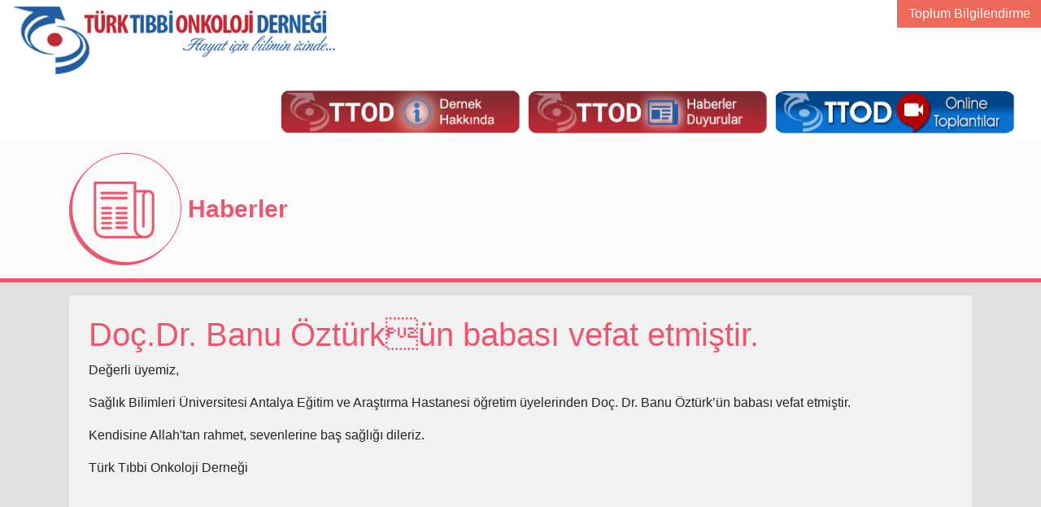

--- FILE ---
content_type: text/html; charset=utf-8
request_url: https://www.kanser.org/saglik/haberler-2/docdr-banu-ozturkun-babasi-vefat-etmistir/1884
body_size: 4926
content:
<!DOCTYPE html>
<html xmlns="http://www.w3.org/1999/xhtml" lang="tr" xml:lang="tr">
<head>
    <meta charset="UTF-8">
      
    <meta name="viewport" content="width=device-width, initial-scale=1">
    <meta http-equiv="X-UA-Compatible" content="IE=edge">
    <base href="//www.kanser.org/saglik/">
    <title>Doç.Dr. Banu Öztürkün babası vefat etmiştir. - Türk Tıbbi Onkoloji Derneği</title>    <meta name="robots" content="index, follow" />
    <meta name="viewport" content="width=device-width, initial-scale=1.0">
    <link REL="SHORTCUT ICON" HREF="favicon.ico">
    <link href="https://fonts.googleapis.com/css?family=Dancing+Script" rel="stylesheet">
    <link href="https://fonts.googleapis.com/css?family=Satisfy" rel="stylesheet">
    <link href="https://fonts.googleapis.com/css?family=Playball" rel="stylesheet">
    <link href="https://fonts.googleapis.com/css?family=Italianno" rel="stylesheet">
    <link href='https://fonts.googleapis.com/css?family=Titillium+Web:400,200,200italic,300italic,300,400italic,600,600italic,700,700italic,900' rel='stylesheet' type='text/css'>
    <link rel="stylesheet" href="css/bootstrap/bootstrap.min.css" type="text/css">
    <link href="plugins/news_ticker/css/jquery.mCustomScrollbar.css" rel="stylesheet" type="text/css" />
    <link href="plugins/FullWidthTabs/css/component_details_gallery.css" rel="stylesheet" type="text/css">
    <link rel="stylesheet" href="css/sweet-alert-2/sweetalert2.css">


    <script src="js/jquery-1.11.3.min.js"></script>
    <script src="https://cdnjs.cloudflare.com/ajax/libs/popper.js/1.14.3/umd/popper.min.js" integrity="sha384-ZMP7rVo3mIykV+2+9J3UJ46jBk0WLaUAdn689aCwoqbBJiSnjAK/l8WvCWPIPm49" crossorigin="anonymous"></script>
    <script src="js/jquery-payment.js"></script>
    <!-- Demo CSS -->
    <link rel="stylesheet" href="plugins/flexslider/css/flexslider.css" type="text/css" media="screen" />

    <link rel="stylesheet" type="text/css" href="css/style.css?v1.3" />
    <script src="plugins/less/less.min.js" data-env="development"></script>
    <link rel="stylesheet" href="https://use.fontawesome.com/releases/v5.6.3/css/all.css" integrity="sha384-UHRtZLI+pbxtHCWp1t77Bi1L4ZtiqrqD80Kn4Z8NTSRyMA2Fd33n5dQ8lWUE00s/" crossorigin="anonymous">
    <script src="https://cdn.jsdelivr.net/npm/lazyload@2.0.0-beta.2/lazyload.js"></script>
    <script src="css/sweet-alert-2/sweetalert2.all.js"></script>
    <script type="text/javascript">
        $(document).ready(function(){
            $("img.lazyload").lazyload();
        });
        $( window ).load(function() {
            $(".loader").fadeOut("slow");
        });

    </script>
    <!-- Syntax Highlighter -->




    <script defer src="plugins/flexslider/js/jquery.flexslider.js"></script>

    <script type="text/javascript">
        $(function(){
            //SyntaxHighlighter.all();
        });
        $(window).load(function() {
            $('.flexslider').flexslider({
                animation: "slide",
                controlNav: false
            });
        });
    </script>
    <style type="text/css">
       /* #navbarSupportedContent > ul > li:nth-child(2) > a{
            color:#c33843 !important;
        }*/
        .blink {
            /* width: 200px; */
            /* height: 50px; */
            /* background-color: #841217; */
            /* padding: 0; */
            /* text-align: center; */
            /* line-height: 0; */
            /* font-size: 13px; */
            /* font-family: cursive; */
            animation: blink 2s linear infinite;
            color: #FFF;
        }
        @keyframes blink{
            0%{opacity: 0;}
            50%{opacity: .5;}
            100%{opacity: 1;}
        }
    </style>
    <script type="text/javascript">
        $(document).ready(function(){
            //$("#navbarSupportedContent > ul > li:nth-child(2) > a").addClass('blink');
        });
    </script>

    
    <script type="text/javascript">
        $(document).ready(function() {
            $(".megamenu").on("click", function(e) {
                e.stopPropagation();
            });
        });

    </script>
</head>
<body>
    <!--<div class="loader"></div>-->
    <header>
        <div class="container-fluid">
            <div class="row">
                <div class="col-lg-4 col-md-12 col-12 pl-3 pt-2 pb-1">
                    <a href="//www.kanser.org/saglik/">
                        <img src="images/header-logo.png" class="img-fluid" alt="Tıbbi Onkoloji Derneği">
                    </a>
                </div>

                <nav class="col-md-8 col-12 navbar navbar-expand-lg navbar-light p-0 m-0 pl-1 d-block">
                    <button class="navbar-toggler" style="background-color: #ed6a5a; margin-right: 5px" type="button" data-toggle="collapse" data-target="#navbarSupportedContent1" aria-controls="navbarSupportedContent1" aria-expanded="false" aria-label="Toggle navigation">
                        <span class="navbar-toggler-icon"></span>
                    </button>
                    <button class="navbar-toggler" type="button" data-toggle="collapse" data-target="#navbarSupportedContent" aria-controls="navbarSupportedContent" aria-expanded="false" aria-label="Toggle navigation">
                        <span class="navbar-toggler-icon"></span>
                    </button>
                    <div class="collapse navbar-collapse justify-content-end col-12 p-0 m-0" id="navbarSupportedContent1">
                        <div class="col-md-12 col-12 header-top-nav m-0 p-0 py-0">
                            <div class="row m-0 top-tasiyici pt-2 pt-lg-0">

                                <a href="https://kanser.org/saglik/toplum/" target="_blank" class="top-nav">
                                    Toplum Bilgilendirme
                                </a>

                            </div>
                        </div>
                    </div>
                </nav>

                </div>
                <div class="col-lg-12 col-md-12 col-sm-12 col-12 text-right hosgeldin-color pt-3">
                     <a href="icerik-2/dernek-tarihcesi/75" title="Canlı Yayın"><img src="images/hakkinda.png" alt="Dernek Hakkında" width="300" /></a>
                     <a href="haberler-2" title="Canlı Yayın"><img src="images/ttod-haberler-duyurular-banner.png" alt="Tıbbi Onkoloji Derneği Haberler" width="300" /></a>
                
                                                          <a href="javascript:void(0)"  data-toggle="modal" data-target="#exampleModal"><img src="images/canli-yayin.png" alt="Tıbbi Onkoloji Derneği Canlı Yayın" width="300" /></a>
                            
                        <div class="modal fade" id="exampleModal" tabindex="-1" role="dialog" aria-labelledby="exampleModalLabel" aria-hidden="true">
                          <div class="modal-dialog" role="document">
                            <div class="modal-content">
                              <div class="modal-header">
                                <h5 class="modal-title" id="exampleModalLabel">Canlı Yayın Girişi</h5>
                                <button type="button" class="close" data-dismiss="modal" aria-label="Close">
                                  <span aria-hidden="true">&times;</span>
                                </button>
                              </div>
                              <div class="modal-body">
                                <div class="row">
                                  <div class="col-md-12">
                                    <a href="uye-girisi/dernek-uyesi"  class="btn w-100" style="background-color: #205ca1;color: white">Dernek Üye Girişi</a>

                                  </div>
                                  <div class="col-md-12">
                                    <a href="uye-girisi/canli-yayin" class="btn btn-primary w-100" style="background-color: #c03835;color: white">Canlı Yayın Üye Girişi</a>
                                  </div>
                                </div>
                                <div class="row pt-3">
                                  <div class="col-md-12 text-center">
                                    <span>Canlı yayın üyesi değilseniz, üye olmak için <a href="canli-yayin-uye-ol" style="color: blue;">tıklayınız.</a></span>
                                  </div>
                                </div>
                              </div>
                            </div>
                          </div>
                        </div>
                                    </div>
            </div>
        </div>
        <div class="container-fluid  mt-2">
            <nav class="navbar navbar-expand-lg navbar-light bg-white m-0 p-0 ">
                <div class="collapse navbar-collapse menu-font-size" id="navbarSupportedContent">

                    <script type="text/javascript">
                        $(document).ready(function(){
                            $(".openButton").click(function(e){
                                e.preventDefault();
                                $(".openPlace").slideToggle();
                            });
                        });
                    </script>
                    <ul class="navbar-nav d-flex justify-content-lg-end w-100">
                    </ul>
                </div>
            </nav>
        </div>
    </header>

    
<div class="container-fluid  breadcrumb-news breadcrumb-bg-color">
    <div class="container py-3">
        <div class="row m-0 p-0">
            <span class="text-center breadcrumb-img">
                <img src="images/haberler-banner-icon.png" class="img-fluid" alt="">
            </span>
            <nav aria-label="breadcrumb" class="d-flex align-items-center">
                <ol class="breadcrumb m-0 p-0 ml-2 mt-2 mt-md-0 text-property breadcrumb-text">
                    <li class="breadcrumb-item" aria-current="page"><a href="haberler-2">Haberler</a></li>                </ol>
            </nav>
        </div>
    </div>
</div>
<div class="row p-0 m-0 ic-sayfa-tasiyici">
	<div class="container ic-sayfa">
		<div class="col-lg-12 col-md-12 col-sm-12 col-12 content-bg-color p-4">
			<h1 class="news-details-header">Doç.Dr. Banu Öztürkün babası vefat etmiştir.</h1>
			<p>Değerli &uuml;yemiz,</p>
<p>Sağlık Bilimleri &Uuml;niversitesi Antalya Eğitim ve Araştırma Hastanesi &ouml;ğretim     &uuml;yelerinden Do&ccedil;. Dr. Banu &Ouml;zt&uuml;rk&rsquo;&uuml;n babası vefat etmiştir.</p>
<p>Kendisine Allah'tan rahmet, sevenlerine baş sağlığı dileriz.</p>
<p>T&uuml;rk Tıbbi Onkoloji Derneği</p>		</div>
	</div>
</div> 
    <footer>

        <div class="container-fluid footer py-5">
            <div class="">
                <div class="row  p-0 m-0 footer-sitemap mt-3 mb-3">

                </div>
            </div>
                </div>

    </footer>
    <script src="css/bootstrap/bootstrap.min.js"></script>

    <script src="js/my_jquery.js"></script>
    <link rel="stylesheet" href="plugins/chosen/chosen.css">
    <link rel="stylesheet" href="plugins/ValidationEngine/css/validationEngine.jquery.css" type="text/css"/>
    <link rel="stylesheet" href="plugins/ValidationEngine/css/template.css" type="text/css"/>
    <script src="plugins/ValidationEngine/js/languages/jquery.validationEngine-tr.js" type="text/javascript" charset="utf-8"></script>
    <script src="plugins/ValidationEngine/js/jquery.validationEngine.js" type="text/javascript" charset="utf-8"></script>

    
        

    <script>
        $(document).ready(function(){

            $("#ProfileAssociationEditForm").validationEngine('attach');
            $("#ProfileUsersEditForm").validationEngine('attach');

            $("#LoginForm").validationEngine('attach', {
                rules: {
                    SelectName: { valueNotEquals: "0" }
                },
                onValidationComplete: function(form, status){
                    if(status == true)
                    {
                        LoginControl();
                    }
                    else
                    {

                    }
                }
            })

            $("#UsersForm").validationEngine('attach', {
                rules: {
                    SelectName: { valueNotEquals: "0" }
                },
                onValidationComplete: function(form, status){
                    if(status == true)
                    {
                        UsersAdd();
                    }
                    else
                    {

                    }
                }
            })

        });
        /* Login Fonksiyonu */
        function LoginControl() {
            $("#LoginResult").addClass("alert alert-warning").html("Bilgileriniz Kontrol Ediliyor, Lütfen Bekleyiniz...");
            var str = $("form#LoginForm").serialize();
            $.ajax({
                data: str + '&func=Users',
                type: 'POST',
                cache: false,
                dataType:'json',
                url: 'ajax/Users/LoginControl.php',
                success: function (ajaxAnswer) {
                    if(ajaxAnswer['Status'] == 'Success')
                    {
                        /*$("#LoginResult").addClass("alert alert-success");
                        $("#LoginResult").html("Başarıyla Giriş Yaptınız. Yönlendiriliyorsunuz...");*/
                        console.log(ajaxAnswer);
                        window.location.href = ajaxAnswer['HiddenURL'];
                    }
                    else if(ajaxAnswer['Status'] == 'UsersApproval')
                    {
                        $("#LoginResult").addClass("alert alert-warning");
                        $("#LoginResult").html("Yönetici Tarafından Onay Bekleniyor...");
                    }
                    else if(ajaxAnswer['Status'] == 'Blank')
                    {
                        $("#LoginResult").addClass("alert alert-warning");
                        $("#LoginResult").html("Boş Bırakmayınız.");
                    }
                    else if(ajaxAnswer['Status'] == 'Error')
                    {
                        $("#LoginResult").addClass("alert alert-danger");
                        $("#LoginResult").html("Hatalı Kullanıcı Adı veya Şifre.");
                    }

                }
            })
        }

        function UsersAdd()
        {
            var body = $("html, body");
            body.animate({scrollTop:0}, '500', 'swing', function() { });
            $("#UsersTwoResult").html('<div class="alert alert-warning" role="alert">Bilgileriniz Kontrol Ediliyor, Lütfen Bekleyiniz...</div>');
            var str = $("form#UsersForm").serialize();
            $.ajax({

                data: str + '&func=Users',
                type: 'POST',
                cache: false,
                dataType:'json',
                url: 'ajax/Users/UsersAdd.php',

                success: function (ajaxAnswer) {
                    console.log(ajaxAnswer);
                    //$("#UsersTwoResult").html(ajaxAnswer);
                    if(ajaxAnswer['Status'] == 'Success')
                    {
                        $("#UsersTwoResult").html('<div class="alert alert-success" role="alert">Üyeliğiniz yönetici tarafından onaylandıktan sonra size bilgilendirme e-Postası gönderilecektir.</div>');
                        $("#UsersForm").empty().hide();
                        $("#FormAlert").empty().hide();
                    }
                    else if(ajaxAnswer['Status'] == 'Error')
                    {
                        $("#UsersTwoResult").html('<div class="alert alert-danger" role="alert">Kayıt İşleminde Bir Hata Oluştu, Lütfen Tekrar Deneyiniz.!!! </div>');
                        $("#FormAlert").empty().hide();
                    }
                    else if(ajaxAnswer['Status'] == 'DuplicateUseName')
                    {
                        $("#UsersTwoResult").html('<div class="alert alert-danger" role="alert">Girdiğiniz Kullanıcı Adı Sistemde Kayıtlıdır...</div>');
                        $("#FormAlert").empty().hide();
                    }
                    else if(ajaxAnswer['Status'] == 'DuplicateEmail')
                    {
                        $("#UsersTwoResult").html('<div class="alert alert-danger" role="alert">Girdiğiniz Email Adresi Sistemde Kayıtlıdır...</div>');
                        $("#FormAlert").empty().hide();
                    }
                    else if(ajaxAnswer['Status'] == 'SecurityCodeError')
                    {
                        $("#UsersTwoResult").html('<div class="alert alert-danger" role="alert">Güvenlik Kodunu Yanlış  Girdiniz...</div>');
                        $("#FormAlert").empty().hide();
                    }
                }
            })
        }

        function UsersEdit()
        {
            var body = $("html, body");
            body.animate({scrollTop:0}, '500', 'swing', function() { });

            $("#UsersResult").html('<div class="alert alert-warning" role="alert">Bilgileriniz Kontrol Ediliyor, Lütfen Bekleyiniz...</div>');
            var str = $("form#UsersEditForm").serialize();
            $.ajax({
                data: str + '&func=Users',
                type: 'POST',
                cache: false,
                url: 'ajax/Users/UsersEdit.php',
                success: function (ajaxAnswer) {
                    $("#UsersResult").html(ajaxAnswer);
                }
            })
        }
        function UsersChangePassword()
        {
            $("#UsersResult").html('<div class="alert alert-warning" role="alert">Bilgileriniz Kontrol Ediliyor, Lütfen Bekleyiniz...</div>');
            var str = $("form#UsersChangePasswordForm").serialize();
            $.ajax({
                data: str + '&func=Users',
                type: 'POST',
                cache: false,
                url: 'ajax/Users/UsersChangePassword.php',
                success: function (ajaxAnswer) {
                    $("#UsersResult").html(ajaxAnswer);
                }
            })
        }

        function UsersForgotPasswordUpdate()
        {
            $("#UsersForgotPasswordUpdateResult").html('<div class="alert alert-warning" role="alert">Bilgileriniz Kontrol Ediliyor, Lütfen Bekleyiniz...</div>');
            var str = $("form#UsersForgotPasswordUpdateForm").serialize();

            $.ajax({
                data: str + '&func=Users',
                type: 'POST',
                cache: false,
                url: 'ajax/Users/UsersForgotPasswordUpdate.php',
                success: function (ajaxAnswer) {
                    $("#UsersForgotPasswordUpdateResult").html(ajaxAnswer);
                }
            })
        }

        function JobsOrdersChange()
        {
            var jobsID = $("#JobsID").val();
            if(jobsID == 7)
            {
                $("#JobsOrdersPlace").show();
            }
            else
            {
                $("#JobsOrders").val("");
                $("#JobsOrdersPlace").hide();
            }
        }

        $(document).ready(function(){
            $("#UsersEditForm").validationEngine('attach', {
                onValidationComplete: function(form, status){
                    if(status == true)
                    {
                        UsersEdit();
                    }
                    else
                    {

                    }
                }
            });
        });

        $(document).ready(function(){
            $("#UsersChangePasswordForm").validationEngine('attach', {
                onValidationComplete: function(form, status){
                    if(status == true)
                    {
                        UsersChangePassword();
                    }
                    else
                    {

                    }
                }
            })
        });

        $(document).ready(function(){
            $("#UsersForgotPasswordUpdateForm").validationEngine('attach', {
                onValidationComplete: function(form, status){
                    if(status == true)
                    {
                        UsersForgotPasswordUpdate();
                    }
                    else
                    {

                    }
                }
            })
        });

        function ForgotPassword() {
            $("#ForgotPasswordResult").html("Bilgileriniz Kontrol Ediliyor, Lütfen Bekleyiniz...");
            var str = 'Email='+$("#ForgotPasswordEmail").val();

            $.ajax({
                type: 'POST',
                data: str,
                url: 'ajax/Users/UsersForgotPassword.php',
                success: function (ajaxAnswer) {
                    $("#ForgotPasswordResult").html(ajaxAnswer)
                }
            })
        }
    </script>
    <script src="plugins/chosen/chosen.jquery.js" type="text/javascript"></script>
    <script type="text/javascript">
        var config = {
            '.chosen-select'           : {},
            '.chosen-select-deselect'  : {allow_single_deselect:true},
            '.chosen-select-no-single' : {disable_search_threshold:10},
            '.chosen-select-no-results': {no_results_text:'Oops, nothing found!'},
            '.chosen-select-width'     : {width:"95%"}
        }
        for (var selector in config) {
            $(selector).chosen(config[selector]);
        }
    </script>

    


    <!-- 1. Add latest jQuery and fancybox files -->


    <link rel="stylesheet" href="https://cdn.jsdelivr.net/gh/fancyapps/fancybox@3.5.6/dist/jquery.fancybox.min.css" />
    <script src="https://cdn.jsdelivr.net/gh/fancyapps/fancybox@3.5.6/dist/jquery.fancybox.min.js"></script>


    
<script src="plugins/news_ticker/jquery.newsTicker.js"></script>
<script>
    $(document).ready(function(){
        $( "li:has(a)" ).addClass( "link" );
        $("#ApdForm").validationEngine('attach');
    })
</script>
<script type="text/javascript">
    var nt_example1 = $('#news_ticker').newsTicker({
        row_height: 80,
        max_rows: 1,
        duration: 4000,
        /*prevButton: $('#nt-example1-prev'),
        nextButton: $('#nt-example1-next')*/
    });
</script>
    <script src="plugins/FullWidthTabs/js/cbpFWTabs.js"></script>
    <script>
        new CBPFWTabs( document.getElementById( 'tabs' ) );

        $(document).ready(function(){
            // anasayfadan ulusal a tıkladığında 1,2,3 gibi kendisi aktif etmesi lazım
                    });
    </script>

    
<script type="text/javascript">
    function CityList(CountryID)
    {
        $("#CityListPlace").html('<div class="alert alert-warning" role="alert">Lütfen Bekleyiniz...</div>');
        var CountryID = $("select[name='CountryID'] option:selected").val();
        console.log(CountryID);
        $.ajax({
            data: 'CountryID='+CountryID,
            type: 'POST',
            cache: false,
            url: 'ajax/City/CityList.php',
            success: function (ajaxAnswer) {
                $("#CityListPlace").html(ajaxAnswer);
            }
        })
    }



</script>

<!-- Global site tag (gtag.js) - Google Analytics -->
<script async src="https://www.googletagmanager.com/gtag/js?id=UA-40939332-1"></script>
<script>
   window.dataLayer = window.dataLayer || [];
   function gtag(){dataLayer.push(arguments);}
   gtag('js', new Date());

   gtag('config', 'UA-40939332-1');
</script>

</body>
</html>



--- FILE ---
content_type: text/css
request_url: https://www.kanser.org/saglik/css/style.css?v1.3
body_size: 4840
content:
body {
  /*font-family: "Myriad Pro";*/
}
.title-h1{
  color: #469fd8;font-size: 30px;font-weight: 600;line-height: 4
}
.custom-font-title{
        font-size: 55px !important;
    }
.flexslider .slides > li:first-child {display: block; -webkit-backface-visibility: visible;} 

.btn-hukuk-sorularim {
  color: #FFF;
  background-color: #bf2934;
  border-color: #bf2934;
}
.odp-user-badge-bosluk {
  margin-right: 5px;
}
.before_project {
  margin-top: 15px;
  margin-bottom: 15px;
  margin-left: 15px;
  display: inline-block;
  font-weight: 400;
  text-align: center;
  white-space: nowrap;
  vertical-align: middle;
  -webkit-user-select: none;
  -moz-user-select: none;
  -ms-user-select: none;
  user-select: none;
  border: 1px solid transparent;
  padding: 0.375rem 0.75rem;
  font-size: 1rem;
  line-height: 1.5;
  border-radius: 0.25rem;
  transition: color 0.15s ease-in-out, background-color 0.15s ease-in-out, border-color 0.15s ease-in-out, box-shadow 0.15s ease-in-out;
  color: #FFF;
  background-color: #378762;
  border-color: #378762;
}
.odp-breadcrumb-font-size {
  font-size: 25px !important;
}
.err_msg {
  color: red !important;
}
.btn-toao-basvurularim {
  color: #FFF;
  background-color: #378762;
  border-color: #378762;
}
.btn-toao-basvur {
  color: #FFF;
  background-color: #378762;
  border-color: #378762;
}
.btn-basvuru-dokumu {
  color: #FFF;
  background-color: #378762;
  border-color: #378762;
}
.btn-filtrele {
  color: #FFF;
  background-color: #378762;
  border-color: #378762;
}
.btn-odp-yk-details {
  color: #FFF;
  background-color: #378762;
  border-color: #378762;
}
.btn-odp-yk-arsiv-kaldir {
  color: #FFF;
  background-color: #378762;
  border-color: #378762;
}
.btn-odp-yk-arsivle {
  color: #FFF;
  background-color: #378762;
  border-color: #378762;
}
.filtreleme-senecekleri {
  color: #333;
  font-size: 25px;
  font-weight: bold;
}
.header-ince-cizgi {
  background: #e1e2e0;
  padding-bottom: 10px;
}
.galeri-resim {
  width: 100%;
  height: 150px;
  border: 1px solid #dee2e6;
  padding: 0.25rem;
}
.bg-yillik-toplanti {
  background: #91bc8a;
}
.yillik-toplanti-text {
  color: #efeff1 !important;
}
.dropdown-item.active,
.dropdown-item:active {
  color: #fff;
  text-decoration: none;
  background-color: #e0dada;
}
.hosgeldin-color {
  color: #5ca4a9;
}
.btn-aramizdan-ayrilanlar {
  color: #fff;
  background-color: #a3ab5f;
  border-color: unset;
  border: unset;
}
.btn-custom1 {
  color: #fff;
  background-color: #5ca4a9;
  border-color: unset;
  border: unset;
}
.btn-odp-detay {
  color: #fff;
  background-color: #54499c;
  border-color: unset;
  border: unset;
}
.navbar-light .navbar-nav .nav-link {
  color: #333 !important;
}
.btn-custom1:hover {
  color: #fff;
  background-color: #5ca4a9;
  border-color: unset;
  border: unset;
}
.btn-custom1:focus,
.btn-custom1.focus {
  box-shadow: 0 0 0 0.2rem rgba(220, 53, 69, 0.5);
  box-shadow: unset;
  border: unset;
}
.btn-custom1.disabled,
.btn-custom1:disabled {
  color: #fff;
  background-color: #5ca4a9;
  border-color: #dc3545;
  border: unset;
}
.btn-custom1:not(:disabled):not(.disabled):active,
.btn-custom1:not(:disabled):not(.disabled).active,
.show > .btn-custom1.dropdown-toggle {
  color: #fff;
  background-color: #5ca4a9;
  border-color: #b21f2d;
  border: unset;
}
.btn-custom1:not(:disabled):not(.disabled):active:focus,
.btn-custom1:not(:disabled):not(.disabled).active:focus,
.show > .btn-custom1.dropdown-toggle:focus {
  box-shadow: 0 0 0 0.2rem rgba(220, 53, 69, 0.5);
  box-shadow: unset;
  border: unset;
}
/*content butonları*/
.content-btn-blue {
  color: #fff;
  background-color: #469fd8;
  border-color: unset;
  border: unset;
}
.content-btn-blue:hover {
  color: #fff;
  background-color: #469fd8;
  border-color: unset;
  border: unset;
}
.content-btn-blue:focus,
.content-btn-blue.focus {
  box-shadow: 0 0 0 0.2rem rgba(220, 53, 69, 0.5);
  box-shadow: unset;
  border: unset;
}
.content-btn-blue.disabled,
.content-btn-blue:disabled {
  color: #fff;
  background-color: #469fd8;
  border-color: #dc3545;
  border: unset;
}
.content-btn-blue:not(:disabled):not(.disabled):active,
.content-btn-blue:not(:disabled):not(.disabled).active,
.show > .content-btn-blue.dropdown-toggle {
  color: #fff;
  background-color: #469fd8;
  border-color: #469fd8;
  border: unset;
}
.content-btn-blue:not(:disabled):not(.disabled):active:focus,
.content-btn-blue:not(:disabled):not(.disabled).active:focus,
.show > .content-btn-blue.dropdown-toggle:focus {
  box-shadow: 0 0 0 0.2rem rgba(220, 53, 69, 0.5);
  box-shadow: unset;
  border: unset;
}
.content-btn-red {
  color: #fff;
  background-color: #ee566f;
  border-color: unset;
  border: unset;
}
.content-btn-red:hover {
  color: #fff;
  background-color: #ee566f;
  border-color: unset;
  border: unset;
}
.content-btn-red:focus,
.content-btn-red.focus {
  box-shadow: 0 0 0 0.2rem rgba(220, 53, 69, 0.5);
  box-shadow: unset;
  border: unset;
}
.content-btn-red.disabled,
.content-btn-red:disabled {
  color: #fff;
  background-color: #ee566f;
  border-color: #dc3545;
  border: unset;
}
.content-btn-red:not(:disabled):not(.disabled):active,
.content-btn-red:not(:disabled):not(.disabled).active,
.show > .content-btn-red.dropdown-toggle {
  color: #fff;
  background-color: #ee566f;
  border-color: #ee566f;
  border: unset;
}
.content-btn-red:not(:disabled):not(.disabled):active:focus,
.content-btn-red:not(:disabled):not(.disabled).active:focus,
.show > .content-btn-red.dropdown-toggle:focus {
  box-shadow: 0 0 0 0.2rem rgba(220, 53, 69, 0.5);
  box-shadow: unset;
  border: unset;
}
.left-nav-active {
  background-color: #469fd8 !important;
}
.left-nav-active a {
  color: #fbfbfb !important;
}
/*loader */
.loader {
  position: fixed;
  left: 0px;
  top: 0px;
  width: 100%;
  height: 100%;
  z-index: 9999;
  background: url('../images/loading.gif') 50% 50% no-repeat #f9f9f9;
  opacity: 0.8;
}
.dropdown-toggle::after {
  color: #1f5ca0;
}
a,
a:hover {
  color: unset;
  text-decoration: none;
}
.nav-link {
  color: #282828;
}
.custom-button-v1 {
  border-radius: unset;
  background-color: #205da2;
  border-color: #4f4f4f;
}
.custom-button-v1:hover {
  border-radius: unset;
  background-color: #205da2;
  border-color: #4f4f4f;
}
.custom-button-v1:focus,
.custom-button-v1.focus {
  box-shadow: 0 0 0 0.2rem rgba(25, 25, 24, 0.91);
}
.custom-button-v1.disabled,
.custom-button-v1:disabled {
  border-radius: unset;
  background-color: #205da2;
  border-color: #4f4f4f;
}
.custom-button-v1:not(:disabled):not(.disabled):active,
.custom-button-v1:not(:disabled):not(.disabled).active,
.show > .custom-button-v1.dropdown-toggle {
  border-radius: unset;
  background-color: #205da2;
  border-color: #4f4f4f;
}
.custom-button-v1:not(:disabled):not(.disabled):active:focus,
.custom-button-v1:not(:disabled):not(.disabled).active:focus,
.show > .custom-button-v1.dropdown-toggle:focus {
  box-shadow: 0 0 0 0.2rem rgba(25, 25, 24, 0.91);
}
.custom-button-v2 {
  border-radius: unset;
  background-color: #f0f0f0;
  border-color: #4f4f4f;
  color: #424242;
}
.custom-button-v2:hover {
  border-radius: unset;
  background-color: #f0f0f0;
  border-color: #4f4f4f;
  color: #424242;
}
.custom-button-v2:focus,
.custom-button-v2.focus {
  box-shadow: 0 0 0 0.2rem rgba(25, 25, 24, 0.91);
}
.custom-button-v2.disabled,
.custom-button-v2:disabled {
  border-radius: unset;
  background-color: #f0f0f0;
  border-color: #4f4f4f;
  color: #424242;
}
.custom-button-v2:not(:disabled):not(.disabled):active,
.custom-button-v2:not(:disabled):not(.disabled).active,
.show > .custom-button-v2.dropdown-toggle {
  border-radius: unset;
  background-color: #f0f0f0;
  border-color: #4f4f4f;
  color: #424242;
}
.custom-button-v2:not(:disabled):not(.disabled):active:focus,
.custom-button-v2:not(:disabled):not(.disabled).active:focus,
.show > .custom-button-v2.dropdown-toggle:focus {
  box-shadow: 0 0 0 0.2rem rgba(25, 25, 24, 0.91);
}
.link-normal {
  white-space: normal !important;
}
.header-top-nav {
  display: flex;
  justify-content: flex-end;
}
.header-top-nav div {
  color: white;
}
.header-top-nav .top-tasiyici {
  height: 50%;
}
.header-top-nav .top-tasiyici a {
  margin-left: 5px;
  padding-left: 3px;
  padding-right: 3px;
  padding: 5px 13px 5px 14px;
}
.header-top-nav .top-nav {
  display: flex;
  -webkit-box-orient: vertical!important;
  -webkit-box-direction: reverse!important;
  -ms-flex-direction: column-reverse !important;
  flex-direction: column-reverse !important;
}
.header-top-nav .top-nav .dropdown-toggle::after {
  color: white;
}
.header-top-nav .top-nav .dropdown-menu {
  background-color: #9bc1bc;
}
.header-top-nav .top-nav .dropdown-menu p {
  margin: 0px;
  padding: 0px;
}
.header-top-nav .top-nav a {
  /*color: white;*/
  /*padding: 0px 13px 0px 14px;*/
}
.header-top-nav .top-nav a:hover {
  text-decoration: none;
}
.header-top-nav .top-nav:nth-child(1) {
  background-color: #ed6a5a;
}
.header-top-nav .top-nav:nth-child(2) {
  background-color: #f4f1bb;
  color: #454556;
}
.header-top-nav .top-nav:nth-child(3) {
  background-color: #9bc1bc;
  color: #454556;
}
.header-top-nav .top-nav:nth-child(4) {
  background-color: #5ca4a9;
}
.header-top-nav .top-nav:nth-child(5) {
  background-color: #e6ebe0;
  color: #454556;
}
.header-top-nav .top-nav:nth-child(6) {
  background-color: #454556;
}
.slider-content .flexslider {
  border: none;
  margin: unset;
}
.slider-content .slider-bg {
  background-color: #f4f4f4;
}
.slider-content .flex-next {
  right: 0px;
}
.slider-content .flex-control-nav {
  /*bottom: -10px;*/
}
.slider-content .slider-title {
  text-align: center;
}
.slider-content .slider-title p {
  margin: 0;
  padding: 0;
}
.slider-content .slider-title .big-title {
  font-size: 70px;
  color: #205da2;
  line-height: 1;
}
.slider-content .slider-title .custom-font-title {
  font-family: 'Italianno', cursive;
  font-size: 120px;
  line-height: 1;
  /*
			font-family: 'Dancing Script', cursive;
			font-family: 'Satisfy', cursive;
			font-family: 'Playball', cursive;

			 */
}
.slider-content .slider-title .big-title a,
.slider-content .slider-title .big-title a:hover {
  color: unset;
  text-decoration: none;
}
.slider-content .slider-title .small-text {
  color: #59a068;
  margin-top: -20px;
}
.slider-content .slider-title .slider-small-text {
  font-size: 15px;
  position: absolute;
  right: 20%;
  bottom: 20%;
  background-color: rgba(210, 210, 210, 0.5);
}
.icerik_post {
  background-color: #e1e2e0;
}
.icerik_post .post-title a {
  color: #303030;
}
.social-medya {
  background-color: #e1e2e0;
}
.social-medya .bg-beyaz {
  background-color: white;
}
.content-bg {
  background-color: #d9e1ef;
}
.content-bg p {
  padding: 0;
  margin: 0;
}
.content-bg p a {
  color: unset;
}
.content-bg .post-content .post-title {
  color: #229acf;
  font-weight: 600;
}
.h-100px {
  height: 100px;
}
.slider-icerik {
  font-size: 18px;
  color: #424242;
}
.full-content {
  background-color: #efeff1;
  margin: 0;
  padding: 0;
}
.full-content .full-content-bg {
  background-color: #efeff1;
}
.full-content .right-border {
  border-right: 0px solid #d9e1ef;
}
.full-content .right-border a {
  color: unset;
}
.full-content .right-border a:hover {
  color: unset;
  text-decoration: none;
}
.full-content .left-border {
  border-left: 8px solid #d9e1ef;
}
.full-content .left-border a {
  color: unset;
}
.full-content .left-border a:hover {
  color: unset;
  text-decoration: none;
}
.full-content .dergi-text {
  color: #20235a;
  font-weight: 200;
  font-size: 26px;
  text-align: center;
  font-family: "Helvetica";
  letter-spacing: -0.6px;
}
.post-content-2 {
  background-color: #d9e1ef;
}
.post-content-2 .post-title {
  color: #229acf;
  font-weight: 600;
}
.post-content-2 .insan-kaynaklari {
  background-color: #d9e1ef;
}
.post-content-2 .insan-kaynaklari .text-ortala {
  position: absolute;
  top: 50%;
  left: 50%;
  transform: translate(-50%, -50%);
  background-color: white;
  padding: 7px !important;
  font-weight: 500;
}
.post-content-2 .insan-kaynaklari .text-ortala-top {
  position: absolute;
  top: 12%;
  left: 50%;
  transform: translate(-50%, -50%);
  background-color: white;
  padding: 7px !important;
  font-weight: 500;
}
.post-content-2 .insan-kaynaklari .text-ortala a,
.post-content-2 .insan-kaynaklari .text-ortala a:hover {
  color: unset;
  text-decoration: none;
}
.post-content-2 .insan-kaynaklari .insan-kanaklari-item:nth-child(1) {
  color: #229acf;
}
.post-content-2 .insan-kaynaklari .insan-kanaklari-item:nth-child(2) {
  color: #f33134;
}
.post-content-2 .insan-kaynaklari .insan-kanaklari-item:nth-child(3) {
  color: #5852a3;
}
.post-content-2 .insan-kaynaklari .insan-kanaklari-item:nth-child(4) {
  color: #229acf;
}
.footer {
  background-color: #282828;
  color: white;
}
.icerik-content {
  text-align: justify;
}
.icerik .nav-link[data-toggle].collapsed:after {
  content: "▾";
}
.icerik .nav-link[data-toggle]:not(.collapsed):after {
  content: "▴";
}
.icerik {
  /*margin-top: 1rem!important;*/
}
.icerik .nav-link {
  padding: 0;
}
.icerik .nav-item {
  padding: 4px;
}
.alert-accordion {
  color: #0a3e64;
  background-color: #0a3e64;
  border-color: #0a3e64;
}
.alert-accordion a {
  color: #FFF;
}
.accordion {
  width: 100%;
  font-size: 13px;
}
.warraper .text_content ul {
  list-style: none;
  margin: 0;
  padding: 0;
}
.accordion li h3 a {
  background: #0a3e64;
  color: #fff;
  display: block;
  font-style: normal;
  margin: 0;
  padding: 12px 0 1px 8px;
  border-radius: 5px;
  font-size: 12px;
  margin-bottom: 5px;
}
.accordion li.active h3 a {
  background: #bf2934;
  font-size: 12px;
}
.accordion li.locked h3 a {
  background: #963;
  background: #963 -webkit-gradient(linear, left top, left bottom, from(#c96), to(#963)) no-repeat;
  background: #963 -moz-linear-gradient(top, #c96, #963) no-repeat;
}
.accordion li h3 {
  margin: 0;
  padding: 0;
}
.accordion .panel {
  padding: 10px;
}
ul.accordion,
ol.accordion {
  margin: 0;
  padding: 0;
}
.accordion li {
  list-style-type: none;
  margin: 0;
  padding: 0;
}
.accordion li:after {
  content: ".";
  display: block;
  height: 0;
  clear: both;
  visibility: hidden;
  *zoom: 1;
}
.accordion li li {
  list-style-type: disc;
  margin-left: 1em;
}
.accordion a {
  color: inherit;
  text-decoration: inherit;
}
.btn-genel-site {
  color: #FFF;
  background-color: #1da392;
  border-color: #1da392;
}
.bg-genel-site {
  color: #FFF;
  background-color: #1da392;
}
.takvimime-ekle {
  font-size: 11px;
  background: #17a2b8;
  color: #FFF;
  padding: 5px;
  border-radius: 9px;
}
.etkinlik-eklendi {
  font-size: 13px;
}
.fc-content {
  background-color: #424295;
}
.fc-event {
  border-color: #424295 !important;
}
.fc-resizer {
  border-color: #424295 !important;
}
.breadcrumb-content {
  border-bottom: 5px solid #469fd8;
}
.breadcrumb-content .text-property {
  color: #469fd8;
  font-size: 30px;
  font-weight: 600;
  margin-left: 10px;
  line-height: 4;
}
.breadcrumb-news {
  border-bottom: 5px solid #ee566f;
}
.breadcrumb-news .text-property {
  color: #ee566f;
  font-size: 30px;
  font-weight: 600;
  line-height: 4;
  margin-left: 10px;
}
.breadcrumb-news .breadcrumb-item + .breadcrumb-item::before {
  content: '';
  color: #ee566f;
}

.content-bg-color {
  background: #f2f2f2;
}
.news-header-color {
  color: #ee566f;
}
.news-header {
  overflow: hidden;
  text-overflow: ellipsis;
  display: -webkit-box;
  -webkit-line-clamp: 1;
  -webkit-box-orient: vertical;
  /*min-height: 48px;*/
}
.news-text {
  overflow: hidden;
  text-overflow: ellipsis;
  display: -webkit-box;
  -webkit-line-clamp: 5;
  -webkit-box-orient: vertical;
  /*height: 120px;*/
}
.news-pagination a {
  color: #ee566f;
}
.card-news-body {
  background-color: #f2f2f2;
}
.ic-sayfa-tasiyici {
  background-color: #e1e2e0;
  padding-top: 1rem !important;
  padding-bottom: 1rem !important;
  /*h3{
		color: #ee566f;
		font-weight: 600;
	}*/
}
.ic-sayfa-tasiyici .btn-link {
  color: black;
  font-weight: 600;
}
.ic-sayfa-tasiyici .komisyonlarimiz .square-title {
  background-color: white;
  color: #009a9d;
  font-size: 18px;
  border-bottom: 5px solid #009a9d;
}
.ic-sayfa-tasiyici .komisyonlarimiz .komisyon-content {
  background-color: #f2f2f2;
  color: #373737;
}
.ic-sayfa-tasiyici .komisyonlarimiz li {
  margin-top: 10px;
}
.ic-sayfa-tasiyici .odp .square-title {
  background-color: white;
  color: #378762;
  font-size: 18px;
  border-bottom: 5px solid #378762;
}
.ic-sayfa-tasiyici .odp .komisyon-content {
  background-color: #f2f2f2;
  color: #373737;
}
.ic-sayfa-tasiyici .odp li {
  margin-top: 10px;
}
.news-create-date {
  font-size: 14px;
}
.news-details-icerik {
  padding-top: 1rem;
  padding-bottom: 1rem;
  background-color: #f2f2f2;
}
.news-details-header {
  color: #ee566f;
}

.haber-list {
  padding-bottom: 1rem !important;
}
.btn-diger-haberler {
  color: #fff;
  background-color: #ee566f;
  border-color: #ee566f;
}
.login-tasiyici {
  background-color: #e1e2e0;
  padding-top: 1rem;
  padding-bottom: 1rem;
}
.login-ic-sayfa {
  background-color: #f2f2f2;
}
.ic-sayfa-menu .nav-item {
  background-color: #fbfbfb;
  border-top: 5px solid #f2f2f2;
  color: #469fd8;
  padding: 1rem;
  padding-left: 1.5rem;
}
.ic-sayfa-menu .nav-link {
  color: #469fd8;
}
.ic-sayfa-menu #sidebar {
  background-color: #e1e2e0 !important;
}
.tedavi-araclari .nav-item {
  background-color: #fbfbfb;
  border-top: 5px solid #f2f2f2;
  color: #ed6a5a;
  padding: 1rem;
  padding-left: 1.5rem;
}
.tedavi-araclari .nav-link {
  color: #ed6a5a;
}
.tedavi-araclari #sidebar {
  background-color: #e1e2e0 !important;
}
.tedavi-araclari .left-nav-active {
  background-color: #efa9a0 !important;
}
.tedavi-araclari .left-nav-active a {
  color: #fbfbfb !important;
}
.tedavi-araclari .btn-genel-site {
  color: #FFF;
  background-color: #ed6a5a;
  border-color: #ed6a5a;
}
.tedavi-araclari h1,
.tedavi-araclari h2,
.tedavi-araclari h3,
.tedavi-araclari h4,
.tedavi-araclari h5,
.tedavi-araclari h6 {
  color: #ed6a5a;
}
.tedavi-araclari .accordion li.active h3 a {
  background-color: unset !important;
  color: black;
  font-weight: bold;
  font-size: 18px;
}
.icerik-content {
  background-color: #f2f2f2;
}
.search-button {
  width: 25px;
}
.breadcrumb-ortak {
  border-bottom: 5px solid #ee566f;
}
.breadcrumb-ortak .text-property {
  color: #ee566f;
  font-size: 30px;
  font-weight: 600;
}
.breadcrumb-ortak .breadcrumb-item + .breadcrumb-item::before {
  content: '|';
  color: #ee566f;
}
/* iç sayfalar */
.breadcrumb-bg-color {
  background: #fbfbfb;
}
/* etkinlikler page start */
.breadcrumb-etkinlikler {
  border-bottom: 5px solid #469fd8;
}
.breadcrumb-etkinlikler .text-property {
  color: #469fd8;
  font-size: 30px;
  font-weight: 600;
}
.etkinlik-tasiyici {
  background-color: #e1e2e0;
  padding-top: 1rem !important;
  padding-bottom: 1rem !important;
}
.etkinlik-bosluklar {
  padding-top: 1rem !important;
  padding-bottom: 1rem !important;
}
.etkinlikler-yan-menu-baslik {
  background-color: #424295 !important;
  border-color: #424295 !important;
}
/* etkinlikler page fnisih */
.breadcrumb-komisyonlar {
  border-bottom: 5px solid #009a9d;
}
.breadcrumb-komisyonlar .text-property {
  color: #009a9d;
  font-size: 30px;
  font-weight: 600;
  line-height: 4;
  margin-left: 10px;
}
.breadcrumb-bilimsel-etkinlikler {
  border-bottom: 5px solid #424295;
}
.breadcrumb-bilimsel-etkinlikler .text-property {
  color: #424295;
  font-size: 30px;
  font-weight: 600;
  line-height: 4;
  margin-left: 10px;
}
.breadcrumb-bilimsel-etkinlikler .breadcrumb-item + .breadcrumb-item::before {
  content: '|';
  color: #424295;
}
.breadcrumb-kongreler {
  border-bottom: 5px solid #76b249;
}
.breadcrumb-kongreler .text-property {
  color: #76b249;
  font-size: 30px;
  font-weight: 600;
  line-height: 4;
  margin-left: 10px;
}
.breadcrumb-kongreler .breadcrumb-item + .breadcrumb-item::before {
  content: '|';
  color: #76b249;
}
.breadcrumb-tedavi-araclari {
  border-bottom: 5px solid #ed6a5a;
}
.breadcrumb-tedavi-araclari .text-property {
  color: #ed6a5a;
  font-size: 30px;
  font-weight: 600;
    line-height: 4;

}

.breadcrumb-tedavi-araclari .breadcrumb-item + .breadcrumb-item::before {
  content: '|';
  color: #ed6a5a;
}
.breadcrumb-odp {
  border-bottom: 5px solid #378762;
}
.breadcrumb-odp .text-property {
  color: #378762;
  font-size: 30px;
  font-weight: 600;
}
.breadcrumb-odp .breadcrumb-item + .breadcrumb-item::before {
  content: '|';
  color: #378762;
}
.breadcrumb-dernek-gorusleri {
  border-bottom: 5px solid #8b6d53;
}
.breadcrumb-dernek-gorusleri .text-property {
  color: #8b6d53;
  font-size: 30px;
  font-weight: 600;
}
.breadcrumb-dernek-gorusleri .breadcrumb-item + .breadcrumb-item::before {
  content: '|';
  color: #8b6d53;
}
.breadcrumb-egitim-metaryelleri {
  border-bottom: 5px solid #ffa801;
}
.breadcrumb-egitim-metaryelleri .text-property {
  color: #ffa801;
  font-size: 30px;
  font-weight: 600;
}
.breadcrumb-egitim-metaryelleri .breadcrumb-item + .breadcrumb-item::before {
  content: '';
  color: #ffa801;
}
.egitim-materyalleri-details-header{
  color: #ffa801;
}
.breadcrumb-hukuk {
  border-bottom: 5px solid #bf2934;
}
.breadcrumb-hukuk .text-property {
  color: #bf2934;
  font-size: 30px;
  font-weight: 600;
}
.breadcrumb-hukuk .breadcrumb-item + .breadcrumb-item::before {
  content: '|';
  color: #bf2934;
}
.breadcrumb-ik {
  border-bottom: 5px solid #f68182;
}
.breadcrumb-ik .text-property {
  color: #f68182;
  font-size: 30px;
  font-weight: 600;
}
.breadcrumb-ik .breadcrumb-item + .breadcrumb-item::before {
  content: '|';
  color: #f68182;
}
.breadcrumb-klinikler {
  border-bottom: 5px solid #54499c;
}
.breadcrumb-klinikler .text-property {
  color: #54499c;
  font-size: 30px;
  font-weight: 600;
}
.breadcrumb-klinikler .breadcrumb-item + .breadcrumb-item::before {
  content: '|';
  color: #54499c;
}
.breadcrumb-uyelik-rehberi {
  border-bottom: 5px solid #a3ab5f;
}
.breadcrumb-uyelik-rehberi .text-property {
  color: #a3ab5f;
  font-size: 30px;
  font-weight: 600;
}
.breadcrumb-uyelik-rehberi .breadcrumb-item + .breadcrumb-item::before {
  content: '|';
  color: #a3ab5f;
}
.breadcrumb-klinik-arastirma {
  border-bottom: 5px solid #6dc4cc;
}
.breadcrumb-klinik-arastirma .text-property {
  color: #6dc4cc;
  font-size: 30px;
  font-weight: 600;
}
.breadcrumb-klinik-arastirma .breadcrumb-item + .breadcrumb-item::before {
  content: '|';
  color: #6dc4cc;
}
.breadcrumb-search {
  border-bottom: 5px solid #454556;
}
.breadcrumb-search .text-property {
  color: #454556;
  font-size: 30px;
  font-weight: 600;
}
.breadcrumb-search .breadcrumb-item + .breadcrumb-item::before {
  content: '|';
  color: #454556;
}
.breadcrumb-contact {
  border-bottom: 5px solid #4c4c8f;
}
.breadcrumb-contact .text-property {
  color: #4c4c8f;
  font-size: 30px;
  font-weight: 600;
  line-height: 4;
  margin-left: 10px;
}
.breadcrumb-contact .breadcrumb-item + .breadcrumb-item::before {
  content: '|';
  color: #4c4c8f;
}
.breadcrumb-uyelik {
  border-bottom: 5px solid #dd909c;
}
.breadcrumb-uyelik .text-property {
  color: #dd909c;
  font-size: 30px;
  font-weight: 600;
}
.breadcrumb-uyelik .breadcrumb-item + .breadcrumb-item::before {
  content: '|';
  color: #dd909c;
}
.breadcrumb-yeterlilik {
  border-bottom: 5px solid #4281a4;
}
.breadcrumb-yeterlilik .text-property {
  color: #4281a4;
  font-size: 30px;
  font-weight: 600;
}
.breadcrumb-yeterlilik .breadcrumb-item + .breadcrumb-item::before {
  content: '|';
  color: #4281a4;
}
.kongreler .dataTable thead {
  color: #76b249;
}
.kongreler .page-item.active .page-link {
  z-index: 1;
  color: #fff;
  background-color: #76b249;
  border-color: #76b249;
}
.kongreler .news-details-header {
  color: #76b249;
}
.news .dataTable thead {
  color: #ee566f;
}
.u-rehberi .dataTable thead {
  color: #a3ab5f;
}
.u-rehberi .page-item.active .page-link {
  background: #a3ab5f;
  border-color: #a3ab5f;
}
.activity .dataTable thead {
  color: #424295;
}
.breadcrumb-text {
  background-color: unset;
}
.breadcrumb-item + .breadcrumb-item::before {
  content: '|';
  color: #469fd8;
}
.dataTables_filter {
  display: none;
}
.sosyal-medya-title-color {
  color: #229acf;
}
.dataTables_length,
.dataTables_info {
  display: none;
}
table.dataTable thead .sorting:after,
table.dataTable thead .sorting_asc:after,
table.dataTable thead .sorting_desc:after,
table.dataTable thead .sorting_asc_disabled:after,
table.dataTable thead .sorting_desc_disabled:after {
  display: none !important;
}
table.dataTable thead .sorting:before,
table.dataTable thead .sorting_asc:before,
table.dataTable thead .sorting_desc:before,
table.dataTable thead .sorting_asc_disabled:before,
table.dataTable thead .sorting_desc_disabled:before {
  display: none !important;
}
.news-list {
  color: #ee566f;
}
.dernek-title {
  color: #469fd8 !important;
}
.input-group-text {
  background-color: white;
  border-left: unset;
}
.search-content h1,
.search-content h2,
.search-content h3,
.search-content h4,
.search-content h5,
.search-content h6 {
  color: #454556;
}
.search-content .btn-genel-site {
  color: #FFF;
  background-color: #454556;
  border-color: #454556;
}
.search-content .bg-genel-site {
  background-color: #454556;
}
.search-content .card-body {
  height: 250px;
}
.egitim-meteryalleri thead {
  color: #ffa801;
}
.egitim-meteryalleri .page-item.active .page-link {
  z-index: 1;
  color: #fff;
  background-color: #ffa801;
  border-color: #ffa801;
}
.egitim-meteryalleri .btn-genel-site {
  color: #FFF;
  background-color: #ffa801;
  border-color: #ffa801;
}
.hukuk-kosesi .alert-info {
  background-color: #bf2934;
  border-color: #bf2934;
  color: white;
}
.hukuk-kosesi .btn-genel-site {
  color: #FFF;
  background-color: #bf2934;
  border-color: #bf2934;
}
.uye-ol .btn-genel-site {
  color: #FFF;
  background-color: #dd909c;
  border-color: #dd909c;
}
.uye-ol .content-bg {
  background-color: #f3e3e5;
}
.uye-girisi .btn-genel-site {
  color: #FFF;
  background-color: #dd909c;
  border-color: #dd909c;
}
.contact .btn-genel-site {
  color: #FFF;
  background-color: #4c4c8f;
  border-color: #4c4c8f;
}
.dernek-gorusleri .page-item.active .page-link {
  z-index: 1;
  color: #fff;
  background-color: #8b6d53;
  border-color: #8b6d53;
}
.news .page-item.active .page-link {
  z-index: 1;
  color: #fff;
  background-color: #ee566f;
  border-color: #ee566f;
}
.bilimsel-etkinlikler .bg-genel-site {
  color: #FFF;
  background-color: #424295;
}
.bilimsel-etkinlikler .small-bg {
  padding: 2px;
  color: white;
  background-color: #424295;
}
.yeterlilik-kurulu .btn-genel-site {
  color: #FFF;
  background-color: #4281a4;
  border-color: #4281a4;
}
.yeterlilik-kurulu .left-nav-active {
  background-color: #4281a4 !important;
}
.custom-f-size {
  font-size: 14px;
}
/* Extra small devices (portrait phones, less than 576px) */
@media (max-width: 575.98px) {
  .header-top-nav .top-nav {
    display: flex;
    -webkit-box-orient: vertical!important;
    -webkit-box-direction: reverse!important;
    -ms-flex-direction: column-reverse !important;
    flex-direction: column-reverse !important;
    width: 100%;
  }
  .full-content .right-border {
    border: none;
  }
  .full-content .left-border {
    border: none;
  }
  .full-content .dergi-text {
    color: #205da2;
    font-weight: 200;
    font-size: 35px;
    text-align: center;
  }
  .insan-kaynaklari .text-ortala-top {
    position: absolute;
    top: 12%;
    left: 50%;
    transform: translate(-50%, -10%);
    background-color: white;
    padding: 7px !important;
    font-weight: 500;
  }
  .breadcrumb-etkinlikler {
    height: auto;
  }
  .breadcrumb-news {
    height: auto;
  }
  .breadcrumb-news .bg-color {
    font-size: 30px;
    justify-content: center !important;
    margin-top: 10px;
  }
  .breadcrumb-img {
    width: 100%;
    text-align: center;
  }
  .breadcrumb-text {
    /*font-size: 14px !important;*/
  }
  .search-content .card-body {
    height: auto;
  }
}
/* // Small devices (landscape phones, 576px and up) */
@media (min-width: 576px) and (max-width: 767.98px) {
  .journal-border {
    border-right: 0px solid #d9e1ef;
  }
  .yillik-border {
    border-right: 0px solid #d9e1ef;
    border-left: 16px solid #d9e1ef;
  }
  .etkinlik-border {
    border-left: 0px solid #d9e1ef;
  }
  .full-content .right-border {
    border: none;
  }
  .full-content .left-border {
    border: none;
  }
  .full-content .dergi-text {
    color: #205da2;
    font-weight: 200;
    font-size: 35px;
    text-align: center;
  }
  .breadcrumb-img {
    width: 100%;
    text-align: center;
  }
}
.odp thead {
  color: #378762;
}
.odp .btn-genel-site {
  color: #FFF;
  background-color: #378762;
  border-color: #378762;
}
.uyelik .btn-genel-site {
  color: #FFF;
  background-color: #dd909c;
  border-color: #dd909c;
}
.uyelik .badge-info {
  color: #fff;
  background-color: #dd909c;
}
/* Medium devices (tablets, 768px and up)*/
@media (min-width: 768px) and (max-width: 991.98px) {
  .slider-content .slider-title .big-title {
    font-size: 45px;
  }
  .komisyonlarimiz .square-title {
    display: flex;
    align-items: center;
    height: 100px;
  }
  .komisyonlarimiz .komisyon-content {
    height: 160px;
  }
  .odp .square-title {
    display: flex;
    align-items: center;
    height: 100px;
  }
  .odp .komisyon-content {
    height: 160px;
  }
}
/* // Large devices (desktops, 992px and up) */
@media (min-width: 992px) and (max-width: 1199.98px) {
  .menu-font-size {
    font-size: 14px;
  }
  .journal-border {
    border-right: 5px solid #d9e1ef;
  }
  .yillik-border {
    border-right: 16px solid #d9e1ef;
    border-left: 16px solid #d9e1ef;
  }
  .etkinlik-border {
    border-left: 5px solid #d9e1ef;
  }
  .content-bg .post-content .post-title {
    height: 35px;
  }
  .content-bg .post-content .post-text {
    height: 140px;
  }
  .post-content-2 .post-title {
    height: 50px;
  }
  .post-content-2 .post-text {
    height: 90px;
  }
  .komisyonlarimiz .square-title {
    display: flex;
    align-items: center;
    height: 100px;
  }
  .komisyonlarimiz .komisyon-content {
    height: 160px;
  }
  .odp .square-title {
    display: flex;
    align-items: center;
    height: 100px;
  }
  .odp .komisyon-content {
    height: 160px;
  }
}
/* Extra large devices (large desktops, 1200px and up) */
@media (min-width: 1200px) {
  .journal-border {
    border-right: 5px solid #d9e1ef;
  }
  .yillik-border {
    border-right: 16px solid #d9e1ef;
    border-left: 16px solid #d9e1ef;
  }
  .etkinlik-border {
    border-left: 5px solid #d9e1ef;
  }
  .search-button {
    margin-bottom: 15px;
  }
  .content-bg .post-content .post-title {
    height: 35px;
  }
  .content-bg .post-content .post-text {
    height: 110px;
    font-size: 15px;
  }
  .post-content-2 .post-title {
    height: 35px;
  }
  .post-content-2 .post-text {
    height: 70px;
    letter-spacing: -0.8px;
    font-size: 15px;
  }
  .komisyonlarimiz .square-title {
    display: flex;
    align-items: center;
    height: 100px;
  }
  .komisyonlarimiz .komisyon-content {
    height: 160px;
  }
  .odp .square-title {
    display: flex;
    align-items: center;
    height: 100px;
  }
  .odp .komisyon-content {
    height: 160px;
  }
}
.megamenu-li {
  position: static;
}
.megamenu {
  position: absolute;
  width: 100%;
  left: 0;
  right: 0;
  padding: 15px;
}
